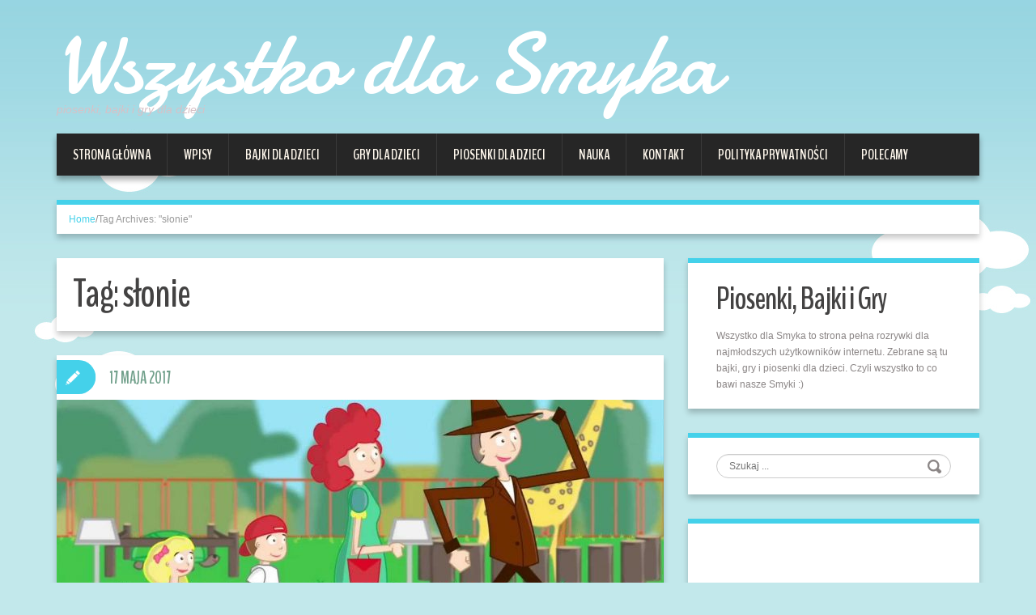

--- FILE ---
content_type: text/html; charset=UTF-8
request_url: https://wszystkodlasmyka.pl/tag/slonie/
body_size: 7126
content:
<!DOCTYPE html><html lang="pl-PL"><head><meta charset="UTF-8" /><link media="all" href="https://wszystkodlasmyka.pl/wp-content/cache/autoptimize/css/autoptimize_396ab7120544edf3e1182c9e0ac09acf.css" rel="stylesheet"><style media="screen">.simplesocialbuttons.simplesocialbuttons_inline.simplesocial-sm-round button{margin:}</style><title>słonie - Wszystko dla Smyka</title><meta name="viewport" content="width=device-width, initial-scale=1.0"><meta name="format-detection" content="telephone=no" /><link rel="profile" href="https://gmpg.org/xfn/11" /><link rel="pingback" href="https://wszystkodlasmyka.pl/xmlrpc.php" /> <!--[if lt IE 9]> <script src="https://wszystkodlasmyka.pl/wp-content/themes/duena/js/html5.js" type="text/javascript"></script> <![endif]--> <!--[if (gt IE 9)|!(IE)]> <script src="https://wszystkodlasmyka.pl/wp-content/themes/duena/js/jquery.mobile.customized.min.js" type="text/javascript"></script> <![endif]--><meta name='robots' content='index, follow, max-image-preview:large, max-snippet:-1, max-video-preview:-1' /><link rel="canonical" href="https://wszystkodlasmyka.pl/tag/slonie/" /><meta property="og:locale" content="pl_PL" /><meta property="og:type" content="article" /><meta property="og:title" content="słonie - Wszystko dla Smyka" /><meta property="og:url" content="https://wszystkodlasmyka.pl/tag/slonie/" /><meta property="og:site_name" content="Wszystko dla Smyka" /> <script type="application/ld+json" class="yoast-schema-graph">{"@context":"https://schema.org","@graph":[{"@type":"CollectionPage","@id":"https://wszystkodlasmyka.pl/tag/slonie/","url":"https://wszystkodlasmyka.pl/tag/slonie/","name":"słonie - Wszystko dla Smyka","isPartOf":{"@id":"https://wszystkodlasmyka.pl/#website"},"primaryImageOfPage":{"@id":"https://wszystkodlasmyka.pl/tag/slonie/#primaryimage"},"image":{"@id":"https://wszystkodlasmyka.pl/tag/slonie/#primaryimage"},"thumbnailUrl":"https://wszystkodlasmyka.pl/wp-content/uploads/2017/05/Dzieciece-Przeboje-Idziemy-Do-Zoo.jpg","breadcrumb":{"@id":"https://wszystkodlasmyka.pl/tag/slonie/#breadcrumb"},"inLanguage":"pl-PL"},{"@type":"ImageObject","inLanguage":"pl-PL","@id":"https://wszystkodlasmyka.pl/tag/slonie/#primaryimage","url":"https://wszystkodlasmyka.pl/wp-content/uploads/2017/05/Dzieciece-Przeboje-Idziemy-Do-Zoo.jpg","contentUrl":"https://wszystkodlasmyka.pl/wp-content/uploads/2017/05/Dzieciece-Przeboje-Idziemy-Do-Zoo.jpg","width":1280,"height":720},{"@type":"BreadcrumbList","@id":"https://wszystkodlasmyka.pl/tag/slonie/#breadcrumb","itemListElement":[{"@type":"ListItem","position":1,"name":"Home","item":"https://wszystkodlasmyka.pl/"},{"@type":"ListItem","position":2,"name":"słonie"}]},{"@type":"WebSite","@id":"https://wszystkodlasmyka.pl/#website","url":"https://wszystkodlasmyka.pl/","name":"Wszystko dla Smyka","description":"piosenki, bajki i gry dla dzieci","potentialAction":[{"@type":"SearchAction","target":{"@type":"EntryPoint","urlTemplate":"https://wszystkodlasmyka.pl/?s={search_term_string}"},"query-input":{"@type":"PropertyValueSpecification","valueRequired":true,"valueName":"search_term_string"}}],"inLanguage":"pl-PL"},false]}</script> <link rel='dns-prefetch' href='//fonts.googleapis.com' /><link rel="alternate" type="application/rss+xml" title="Wszystko dla Smyka &raquo; Kanał z wpisami" href="https://wszystkodlasmyka.pl/feed/" /> <script type="text/javascript" id="wpp-js" src="https://wszystkodlasmyka.pl/wp-content/plugins/wordpress-popular-posts/assets/js/wpp.min.js?ver=7.3.6" data-sampling="0" data-sampling-rate="100" data-api-url="https://wszystkodlasmyka.pl/wp-json/wordpress-popular-posts" data-post-id="0" data-token="1de820bc6b" data-lang="0" data-debug="0"></script> <link rel="alternate" type="application/rss+xml" title="Wszystko dla Smyka &raquo; Kanał z wpisami otagowanymi jako słonie" href="https://wszystkodlasmyka.pl/tag/slonie/feed/" /><link crossorigin="anonymous" rel='stylesheet' id='damion-googleFonts-css' href='//fonts.googleapis.com/css?family=Damion&#038;ver=6.9' type='text/css' media='all' /><link crossorigin="anonymous" rel='stylesheet' id='benchNine-googleFonts-css' href='//fonts.googleapis.com/css?family=BenchNine%3A700&#038;subset=latin%2Clatin-ext&#038;ver=6.9' type='text/css' media='all' /> <script type="text/javascript" src="https://wszystkodlasmyka.pl/wp-includes/js/jquery/jquery.min.js?ver=3.7.1" id="jquery-core-js"></script> <link rel="https://api.w.org/" href="https://wszystkodlasmyka.pl/wp-json/" /><link rel="alternate" title="JSON" type="application/json" href="https://wszystkodlasmyka.pl/wp-json/wp/v2/tags/46" /><link rel="EditURI" type="application/rsd+xml" title="RSD" href="https://wszystkodlasmyka.pl/xmlrpc.php?rsd" /><meta name="generator" content="WordPress 6.9" />  <script async src="https://www.googletagmanager.com/gtag/js?id=G-4Z9L9RWN9F"></script> <script>window.dataLayer = window.dataLayer || [];
			function gtag(){dataLayer.push(arguments);}
			gtag('js', new Date());
			gtag('config', 'G-4Z9L9RWN9F');</script> <meta property="og:title" content="Dziecięce Przeboje &#8211; Idziemy Do Zoo - Wszystko dla Smyka" /><meta property="og:type" content="website" /><meta property="og:description" content="Dzieci&#281;ce Przeboje - Idziemy Do Zoo Tekst piosenki: Ref: Idziemy do zoo, zoo, zoo Idziemy do zoo, zoo, zoo Idziemy do zoo Zoo, zoo, zoo Idziemy do zoo, zoo, zoo Idziemy do zoo, zoo, zoo Idziemy do zoo Zoo, zoo, zoo 1. W pierwszej klatce ma&#322;py skacz&#261;: hop, hop, hop W pierwszej klatce ma&#322;py skacz&#261;: hop, hop, hop Za ogony&hellip;" /><meta property="og:url" content="https://wszystkodlasmyka.pl/piosenki-dla-dzieci/dzieciece-przeboje-idziemy-zoo/" /><meta property="og:site_name" content="Wszystko dla Smyka" /><meta property="og:image" content="https://wszystkodlasmyka.pl/wp-content/uploads/2017/05/Dzieciece-Przeboje-Idziemy-Do-Zoo.jpg" /><meta name="twitter:card" content="summary_large_image" /><meta name="twitter:description" content="Dzieci&#281;ce Przeboje - Idziemy Do Zoo Tekst piosenki: Ref: Idziemy do zoo, zoo, zoo Idziemy do zoo, zoo, zoo Idziemy do zoo Zoo, zoo, zoo Idziemy do zoo, zoo, zoo Idziemy do zoo, zoo, zoo Idziemy do zoo Zoo, zoo, zoo 1. W pierwszej klatce ma&#322;py skacz&#261;: hop, hop, hop W pierwszej klatce ma&#322;py skacz&#261;: hop, hop, hop Za ogony&hellip;" /><meta name="twitter:title" content="Dziecięce Przeboje &#8211; Idziemy Do Zoo - Wszystko dla Smyka" /><meta property="twitter:image" content="https://wszystkodlasmyka.pl/wp-content/uploads/2017/05/Dzieciece-Przeboje-Idziemy-Do-Zoo.jpg" /> <script>document.createElement( "picture" );if(!window.HTMLPictureElement && document.addEventListener) {window.addEventListener("DOMContentLoaded", function() {var s = document.createElement("script");s.src = "https://wszystkodlasmyka.pl/wp-content/plugins/webp-express/js/picturefill.min.js";document.body.appendChild(s);});}</script> <script async src="//pagead2.googlesyndication.com/pagead/js/adsbygoogle.js"></script> <script>(adsbygoogle = window.adsbygoogle || []).push({
    google_ad_client: "ca-pub-9047305524185109",
    enable_page_level_ads: true
  });</script> </head><body data-rsssl=1 class="archive tag tag-slonie tag-46 custom-background wp-theme-duena group-blog"><div class="page-wrapper"><header id="header"><div class="container clearfix"><div class="logo"><h2 class="text-logo"><a href="https://wszystkodlasmyka.pl/" title="Wszystko dla Smyka" rel="home">Wszystko dla Smyka</a></h2><p class="site-description">piosenki, bajki i gry dla dzieci</p></div><div class="clear"></div><nav id="site-navigation" class="main-nav"><div class="navbar_inner"><ul id="topnav" class="sf-menu"><li id="menu-item-8" class="menu-item menu-item-type-custom menu-item-object-custom menu-item-home menu-item-8"><a href="https://wszystkodlasmyka.pl/">Strona główna</a></li><li id="menu-item-491" class="menu-item menu-item-type-post_type menu-item-object-page current_page_parent menu-item-491"><a href="https://wszystkodlasmyka.pl/wpisy/">Wpisy</a></li><li id="menu-item-14" class="menu-item menu-item-type-taxonomy menu-item-object-category menu-item-14"><a href="https://wszystkodlasmyka.pl/zobacz/bajki-dla-dzieci/">Bajki dla dzieci</a></li><li id="menu-item-15" class="menu-item menu-item-type-taxonomy menu-item-object-category menu-item-15"><a href="https://wszystkodlasmyka.pl/zobacz/gry-dla-dzieci/">Gry dla dzieci</a></li><li id="menu-item-16" class="menu-item menu-item-type-taxonomy menu-item-object-category menu-item-16"><a href="https://wszystkodlasmyka.pl/zobacz/piosenki-dla-dzieci/">Piosenki dla dzieci</a></li><li id="menu-item-1003" class="menu-item menu-item-type-taxonomy menu-item-object-category menu-item-1003"><a href="https://wszystkodlasmyka.pl/zobacz/nauka/">Nauka</a></li><li id="menu-item-492" class="menu-item menu-item-type-post_type menu-item-object-page menu-item-492"><a href="https://wszystkodlasmyka.pl/kontakt/">Kontakt</a></li><li id="menu-item-493" class="menu-item menu-item-type-post_type menu-item-object-page menu-item-493"><a href="https://wszystkodlasmyka.pl/polityka-prywatnosci/">Polityka prywatności</a></li><li id="menu-item-984" class="menu-item menu-item-type-post_type menu-item-object-page menu-item-984"><a href="https://wszystkodlasmyka.pl/polecamy/">Polecamy</a></li></ul></div></nav></div></header><div id="main" class="site-main"><div class="container"><ul class="breadcrumb breadcrumb__t"><li><a href="https://wszystkodlasmyka.pl">Home</a></li><li class="divider">/</li><li class="active">Tag Archives: "słonie"</li></ul><div class="row"><div id="primary" class="col-md-8 right"><div id="content" class="site-content" role="main"><header class="page-header"><h1 class="page-title"> Tag: <span>słonie</span></h1></header><article id="post-528" class="post__holder post-528 post type-post status-publish format-standard has-post-thumbnail hentry category-piosenki-dla-dzieci tag-dzieciece-przeboje tag-hieny tag-malpy tag-slonie tag-teledyski-dla-dzieci tag-zoo tag-zwierzeta"><figure class="featured-thumbnail thumbnail"><a href="https://wszystkodlasmyka.pl/piosenki-dla-dzieci/dzieciece-przeboje-idziemy-zoo/" title="Permalink to: Dziecięce Przeboje &#8211; Idziemy Do Zoo"><img width="750" height="290" src="https://wszystkodlasmyka.pl/wp-content/uploads/2017/05/Dzieciece-Przeboje-Idziemy-Do-Zoo-750x290.jpg" class="attachment-post-thumbnail size-post-thumbnail wp-post-image" alt="" decoding="async" fetchpriority="high" srcset="https://wszystkodlasmyka.pl/wp-content/uploads/2017/05/Dzieciece-Przeboje-Idziemy-Do-Zoo-750x290.jpg 750w, https://wszystkodlasmyka.pl/wp-content/uploads/2017/05/Dzieciece-Przeboje-Idziemy-Do-Zoo-1140x440.jpg 1140w" sizes="(max-width: 750px) 100vw, 750px" /></a></figure><header class="post-header "><h3 class="post-title"><a href="https://wszystkodlasmyka.pl/piosenki-dla-dzieci/dzieciece-przeboje-idziemy-zoo/" title="Permalink to: Dziecięce Przeboje &#8211; Idziemy Do Zoo">Dziecięce Przeboje &#8211; Idziemy Do Zoo</a></h3></header><div class="post_content"><div class="excerpt"><p>Dzieci&#281;ce Przeboje &ndash; Idziemy Do Zoo Tekst piosenki: Ref: Idziemy do zoo, zoo, zoo Idziemy do zoo, zoo, zoo Idziemy do zoo Zoo, zoo, zoo Idziemy do zoo, zoo, zoo Idziemy do zoo, zoo, zoo Idziemy do zoo Zoo, zoo, zoo 1. W pierwszej klatce ma&#322;py skacz&#261;: hop, hop, hop W pierwszej klatce ma&#322;py skacz&#261;:&#8230;</p></div></div> <span class="post_type_label "></span> <span class="post_date"><time datetime="2017-05-17T06:59:20">17 maja 2017</time></span><div class="post_meta default"> <span class="post_category"><a href="https://wszystkodlasmyka.pl/zobacz/piosenki-dla-dzieci/" rel="category tag">Piosenki dla dzieci</a></span> <span class="post_author"><i class="fa fa-user"></i><a href="https://wszystkodlasmyka.pl/author/tomasz/" title="Wpisy od tomasz" rel="author">tomasz</a></span><div class="clear"></div></div></article><article id="post-159" class="post__holder post-159 post type-post status-publish format-standard has-post-thumbnail hentry category-gry-dla-dzieci tag-gry-dla-dziewczyn tag-malpy tag-slonie tag-tygrysy tag-zlobek tag-zyrafy"><figure class="featured-thumbnail thumbnail"><a href="https://wszystkodlasmyka.pl/gry-dla-dzieci/zwierzecy-zlobek-baby-animal-shelter/" title="Permalink to: Zwierzęcy żłobek &#8211; Baby Animal Shelter"><img width="750" height="290" src="https://wszystkodlasmyka.pl/wp-content/uploads/2014/10/zwierzęcy-żłobek-750x290.png" class="attachment-post-thumbnail size-post-thumbnail wp-post-image" alt="" decoding="async" /></a></figure><header class="post-header "><h3 class="post-title"><a href="https://wszystkodlasmyka.pl/gry-dla-dzieci/zwierzecy-zlobek-baby-animal-shelter/" title="Permalink to: Zwierzęcy żłobek &#8211; Baby Animal Shelter">Zwierzęcy żłobek &#8211; Baby Animal Shelter</a></h3></header><div class="post_content"><div class="excerpt"><p>Zwierzęcy żłobek poszukuje opiekuna dla swoich małych pupili. Zaopiekuj się małymi żyrafami, małpkami, słoniątkami i tygryskami. Zrób wszystko, aby te urocze zwierzątka już wkrótce mogły trafić na swobodę. Otocz je wszystkie troską i opieką.</p></div></div> <span class="post_type_label "></span> <span class="post_date"><time datetime="2014-10-16T16:06:59">16 października 2014</time></span><div class="post_meta default"> <span class="post_category"><a href="https://wszystkodlasmyka.pl/zobacz/gry-dla-dzieci/" rel="category tag">Gry dla dzieci</a></span> <span class="post_author"><i class="fa fa-user"></i><a href="https://wszystkodlasmyka.pl/author/tomasz/" title="Wpisy od tomasz" rel="author">tomasz</a></span><div class="clear"></div></div></article><article id="post-100" class="post__holder post-100 post type-post status-publish format-standard has-post-thumbnail hentry category-piosenki-dla-dzieci tag-muzyka-dla-dzieci tag-przygoda tag-slonie tag-teledyski-dla-dzieci"><figure class="featured-thumbnail thumbnail"><a href="https://wszystkodlasmyka.pl/piosenki-dla-dzieci/zuchy-cztery-slonie/" title="Permalink to: Zuchy &#8211; Cztery Słonie"><img width="638" height="290" src="https://wszystkodlasmyka.pl/wp-content/uploads/2014/06/Cztery-Slonie-638x290.jpg" class="attachment-post-thumbnail size-post-thumbnail wp-post-image" alt="" decoding="async" /></a></figure><header class="post-header "><h3 class="post-title"><a href="https://wszystkodlasmyka.pl/piosenki-dla-dzieci/zuchy-cztery-slonie/" title="Permalink to: Zuchy &#8211; Cztery Słonie">Zuchy &#8211; Cztery Słonie</a></h3></header><div class="post_content"><div class="excerpt"><p>Historia o czterech, zielonych słoniach, które wyruszyły w daleką podróż po świecie.</p></div></div> <span class="post_type_label "></span> <span class="post_date"><time datetime="2014-06-01T14:13:18">1 czerwca 2014</time></span><div class="post_meta default"> <span class="post_category"><a href="https://wszystkodlasmyka.pl/zobacz/piosenki-dla-dzieci/" rel="category tag">Piosenki dla dzieci</a></span> <span class="post_author"><i class="fa fa-user"></i><a href="https://wszystkodlasmyka.pl/author/tomasz/" title="Wpisy od tomasz" rel="author">tomasz</a></span><div class="clear"></div></div></article></div></div><div id="secondary" class="widget-area col-md-4" role="complementary"><aside id="text-5" class="widget widget_text"><h3 class="widget-title">Piosenki, Bajki i Gry</h3><div class="textwidget">Wszystko dla Smyka to strona pełna rozrywki dla najmłodszych użytkowników internetu. Zebrane są tu bajki, gry i piosenki dla dzieci. Czyli wszystko to co bawi nasze Smyki :)</div></aside><aside id="search-2" class="widget widget_search"><form method="get" id="searchform" class="searchform" action="https://wszystkodlasmyka.pl/" role="search"> <label for="s" class="screen-reader-text">Szukaj</label> <input type="search" class="field" name="s" value="" id="s" placeholder="Szukaj ..." /> <input type="submit" class="submit" id="searchsubmit" value="Search" /></form></aside><aside id="text-4" class="widget widget_text"><div class="textwidget"><script async src="//pagead2.googlesyndication.com/pagead/js/adsbygoogle.js"></script>  <ins class="adsbygoogle"
 style="display:inline-block;width:300px;height:600px"
 data-ad-client="ca-pub-9047305524185109"
 data-ad-slot="6521135474"></ins> <script>(adsbygoogle = window.adsbygoogle || []).push({});</script></div></aside><aside id="recent-posts-2" class="widget widget_recent_entries"><h3 class="widget-title">Ostatnie wpisy</h3><ul><li> <a href="https://wszystkodlasmyka.pl/nauka/slowa-na-litere-l-2/">Słowa na literę Ł</a></li><li> <a href="https://wszystkodlasmyka.pl/artykuly/nauka-liczb-rzymskich-jak-nauczyc-dziecko-liczb-rzymskich/">Nauka liczb rzymskich. Jak nauczyć dziecko liczb rzymskich?</a></li><li> <a href="https://wszystkodlasmyka.pl/artykuly/nauka-przez-zabawe-5-eksperymentow-naukowych-dla-dzieci/">Nauka przez zabawę &#8211; 5 eksperymentów naukowych dla dzieci</a></li><li> <a href="https://wszystkodlasmyka.pl/artykuly/zabawy-na-dworze-7-pomyslow-na-aktywnosc-w-ogrodzie-lub-parku/">Zabawy na dworze: 7 pomysłów na aktywność w ogrodzie lub parku</a></li><li> <a href="https://wszystkodlasmyka.pl/piosenki-dla-dzieci/aida-krecik-zielony-ma-berecik/">AIDA &#8211; Krecik Zielony Ma Berecik</a></li></ul></aside></div></div></div></div><footer id="colophon" class="site-footer"><div class="container"><div class="site-info col-md-12"><div class="footer-text"> <a href="http://wordpress.org/" title="A Semantic Personal Publishing Platform" rel="generator">Proudly powered by WordPress</a></div><div class="clear"></div><div id="toTop"><i class="fa fa-chevron-up"></i></div></div></div></footer></div> <script type="speculationrules">{"prefetch":[{"source":"document","where":{"and":[{"href_matches":"/*"},{"not":{"href_matches":["/wp-*.php","/wp-admin/*","/wp-content/uploads/*","/wp-content/*","/wp-content/plugins/*","/wp-content/themes/duena/*","/*\\?(.+)"]}},{"not":{"selector_matches":"a[rel~=\"nofollow\"]"}},{"not":{"selector_matches":".no-prefetch, .no-prefetch a"}}]},"eagerness":"conservative"}]}</script> <script type="text/javascript" id="ssb-front-js-js-extra">var SSB = {"ajax_url":"https://wszystkodlasmyka.pl/wp-admin/admin-ajax.php","fb_share_nonce":"b70ff71790"};
//# sourceURL=ssb-front-js-js-extra</script> <script type="text/javascript" id="yasr-window-var-js-extra">var yasrWindowVar = {"siteUrl":"https://wszystkodlasmyka.pl","adminUrl":"https://wszystkodlasmyka.pl/wp-admin/","ajaxurl":"https://wszystkodlasmyka.pl/wp-admin/admin-ajax.php","visitorStatsEnabled":"yes","ajaxEnabled":"no","loaderHtml":"\u003Cdiv id=\"yasr-loader\" style=\"display: inline-block\"\u003E\u00a0 \u003Cimg src=\"https://wszystkodlasmyka.pl/wp-content/plugins/yet-another-stars-rating/includes/img/loader.gif\" \r\n                 title=\"yasr-loader\" alt=\"yasr-loader\" height=\"16\" width=\"16\"\u003E\u003C/div\u003E","loaderUrl":"https://wszystkodlasmyka.pl/wp-content/plugins/yet-another-stars-rating/includes/img/loader.gif","isUserLoggedIn":"false","isRtl":"false","starSingleForm":"\"star\"","starsPluralForm":"\"stars\"","textAfterVr":"\"[Liczba g\\u0142os\\u00f3w: %total_count%  \\u015arednia ocena: %average%]\"","textRating":"\"Rating\"","textLoadRanking":"\"Loading, please wait\"","textVvStats":"\"out of 5 stars\"","textOrderBy":"\"Order by\"","textMostRated":"\"Most Rated\"","textHighestRated":"\"Highest Rated\"","textLeftColumnHeader":"\"Post\""};
//# sourceURL=yasr-window-var-js-extra</script> <script id="wp-emoji-settings" type="application/json">{"baseUrl":"https://s.w.org/images/core/emoji/17.0.2/72x72/","ext":".png","svgUrl":"https://s.w.org/images/core/emoji/17.0.2/svg/","svgExt":".svg","source":{"concatemoji":"https://wszystkodlasmyka.pl/wp-includes/js/wp-emoji-release.min.js?ver=6.9"}}</script> <script type="module">/*! This file is auto-generated */
const a=JSON.parse(document.getElementById("wp-emoji-settings").textContent),o=(window._wpemojiSettings=a,"wpEmojiSettingsSupports"),s=["flag","emoji"];function i(e){try{var t={supportTests:e,timestamp:(new Date).valueOf()};sessionStorage.setItem(o,JSON.stringify(t))}catch(e){}}function c(e,t,n){e.clearRect(0,0,e.canvas.width,e.canvas.height),e.fillText(t,0,0);t=new Uint32Array(e.getImageData(0,0,e.canvas.width,e.canvas.height).data);e.clearRect(0,0,e.canvas.width,e.canvas.height),e.fillText(n,0,0);const a=new Uint32Array(e.getImageData(0,0,e.canvas.width,e.canvas.height).data);return t.every((e,t)=>e===a[t])}function p(e,t){e.clearRect(0,0,e.canvas.width,e.canvas.height),e.fillText(t,0,0);var n=e.getImageData(16,16,1,1);for(let e=0;e<n.data.length;e++)if(0!==n.data[e])return!1;return!0}function u(e,t,n,a){switch(t){case"flag":return n(e,"\ud83c\udff3\ufe0f\u200d\u26a7\ufe0f","\ud83c\udff3\ufe0f\u200b\u26a7\ufe0f")?!1:!n(e,"\ud83c\udde8\ud83c\uddf6","\ud83c\udde8\u200b\ud83c\uddf6")&&!n(e,"\ud83c\udff4\udb40\udc67\udb40\udc62\udb40\udc65\udb40\udc6e\udb40\udc67\udb40\udc7f","\ud83c\udff4\u200b\udb40\udc67\u200b\udb40\udc62\u200b\udb40\udc65\u200b\udb40\udc6e\u200b\udb40\udc67\u200b\udb40\udc7f");case"emoji":return!a(e,"\ud83e\u1fac8")}return!1}function f(e,t,n,a){let r;const o=(r="undefined"!=typeof WorkerGlobalScope&&self instanceof WorkerGlobalScope?new OffscreenCanvas(300,150):document.createElement("canvas")).getContext("2d",{willReadFrequently:!0}),s=(o.textBaseline="top",o.font="600 32px Arial",{});return e.forEach(e=>{s[e]=t(o,e,n,a)}),s}function r(e){var t=document.createElement("script");t.src=e,t.defer=!0,document.head.appendChild(t)}a.supports={everything:!0,everythingExceptFlag:!0},new Promise(t=>{let n=function(){try{var e=JSON.parse(sessionStorage.getItem(o));if("object"==typeof e&&"number"==typeof e.timestamp&&(new Date).valueOf()<e.timestamp+604800&&"object"==typeof e.supportTests)return e.supportTests}catch(e){}return null}();if(!n){if("undefined"!=typeof Worker&&"undefined"!=typeof OffscreenCanvas&&"undefined"!=typeof URL&&URL.createObjectURL&&"undefined"!=typeof Blob)try{var e="postMessage("+f.toString()+"("+[JSON.stringify(s),u.toString(),c.toString(),p.toString()].join(",")+"));",a=new Blob([e],{type:"text/javascript"});const r=new Worker(URL.createObjectURL(a),{name:"wpTestEmojiSupports"});return void(r.onmessage=e=>{i(n=e.data),r.terminate(),t(n)})}catch(e){}i(n=f(s,u,c,p))}t(n)}).then(e=>{for(const n in e)a.supports[n]=e[n],a.supports.everything=a.supports.everything&&a.supports[n],"flag"!==n&&(a.supports.everythingExceptFlag=a.supports.everythingExceptFlag&&a.supports[n]);var t;a.supports.everythingExceptFlag=a.supports.everythingExceptFlag&&!a.supports.flag,a.supports.everything||((t=a.source||{}).concatemoji?r(t.concatemoji):t.wpemoji&&t.twemoji&&(r(t.twemoji),r(t.wpemoji)))});
//# sourceURL=https://wszystkodlasmyka.pl/wp-includes/js/wp-emoji-loader.min.js</script> <script type="text/javascript">// initialise plugins
			jQuery(function(){
				// main navigation init
				jQuery('.navbar_inner > ul').superfish({
					delay:       1000, 		// one second delay on mouseout 
					animation:   {opacity:"show", height:"show"}, // fade-in and slide-down animation
					speed:       'normal',  // faster animation speed 
					autoArrows:  false,   // generation of arrow mark-up (for submenu)
					dropShadows: false
				});
				jQuery('.navbar_inner > div > ul').superfish({
					delay:       1000, 		// one second delay on mouseout 
					animation:   {opacity:"show", height:"show"}, // fade-in and slide-down animation
					speed:       'normal',  // faster animation speed 
					autoArrows:  false,   // generation of arrow mark-up (for submenu)
					dropShadows: false
				});
			});
			jQuery(function(){
			  var ismobile = navigator.userAgent.match(/(iPad)|(iPhone)|(iPod)|(android)|(webOS)/i)
			  if(ismobile){
			  	jQuery('.navbar_inner > ul').sftouchscreen();
			  	jQuery('.navbar_inner > div > ul').sftouchscreen();
			  }
			});</script> <!--[if (gt IE 9)|!(IE)]><!--> <script type="text/javascript">/*			jQuery(function(){
				jQuery('.navbar_inner > ul').mobileMenu();
			  	jQuery('.navbar_inner > div > ul').mobileMenu();
			})*/</script> <!--<![endif]--> <script defer src="https://wszystkodlasmyka.pl/wp-content/cache/autoptimize/js/autoptimize_c8fa7c568f40ac7bb68fc4bb4c9e892d.js"></script><script defer src="https://static.cloudflareinsights.com/beacon.min.js/vcd15cbe7772f49c399c6a5babf22c1241717689176015" integrity="sha512-ZpsOmlRQV6y907TI0dKBHq9Md29nnaEIPlkf84rnaERnq6zvWvPUqr2ft8M1aS28oN72PdrCzSjY4U6VaAw1EQ==" data-cf-beacon='{"version":"2024.11.0","token":"512e9790f0e0490fbceab30e50fca4dd","r":1,"server_timing":{"name":{"cfCacheStatus":true,"cfEdge":true,"cfExtPri":true,"cfL4":true,"cfOrigin":true,"cfSpeedBrain":true},"location_startswith":null}}' crossorigin="anonymous"></script>
</body></html>

--- FILE ---
content_type: text/html; charset=utf-8
request_url: https://www.google.com/recaptcha/api2/aframe
body_size: 257
content:
<!DOCTYPE HTML><html><head><meta http-equiv="content-type" content="text/html; charset=UTF-8"></head><body><script nonce="SfNT06shvnBJlw0nFIT5VA">/** Anti-fraud and anti-abuse applications only. See google.com/recaptcha */ try{var clients={'sodar':'https://pagead2.googlesyndication.com/pagead/sodar?'};window.addEventListener("message",function(a){try{if(a.source===window.parent){var b=JSON.parse(a.data);var c=clients[b['id']];if(c){var d=document.createElement('img');d.src=c+b['params']+'&rc='+(localStorage.getItem("rc::a")?sessionStorage.getItem("rc::b"):"");window.document.body.appendChild(d);sessionStorage.setItem("rc::e",parseInt(sessionStorage.getItem("rc::e")||0)+1);localStorage.setItem("rc::h",'1768760004399');}}}catch(b){}});window.parent.postMessage("_grecaptcha_ready", "*");}catch(b){}</script></body></html>